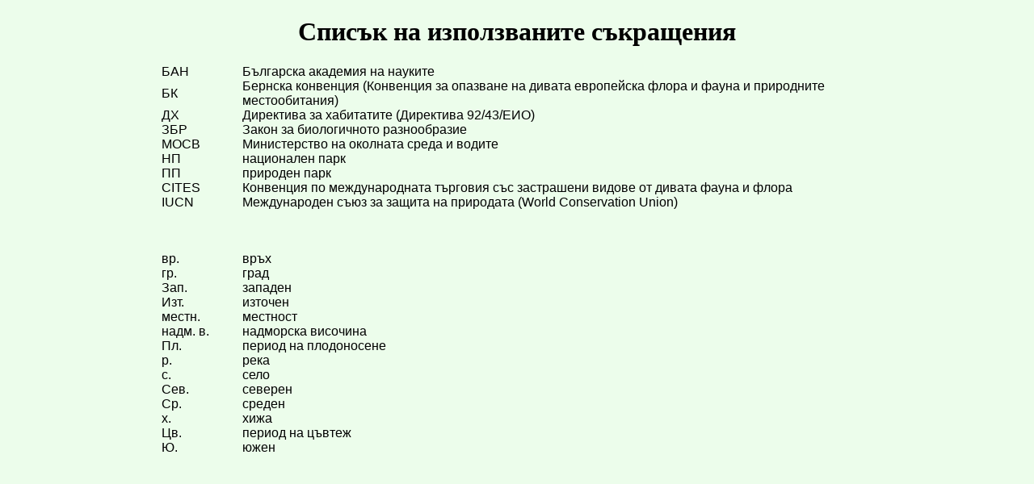

--- FILE ---
content_type: text/html
request_url: http://e-ecodb.bas.bg/rdb/bg/vol1/3abbr.html
body_size: 2323
content:
<!DOCTYPE HTML PUBLIC "-//W3C//DTD HTML 4.01 Transitional//EN"
"http://www.w3.org/TR/html4/loose.dtd">
<html>
<head>
<meta http-equiv="Content-Type" content="text/html; charset=windows-1251" >
<link href="red.css" rel="stylesheet" type="text/css">
<title>Списък на използваните съкращения</title>
</head>
<body><div id="holder" class="list">
<h1 align="center"><strong>Списък на използваните съкращения</strong></h1>
<table border="0" cellspacing="0" cellpadding="0">
  <tr>
    <td width="100">БАН</td>
    <td>Българска академия на науките</td>
  </tr>
  <tr>
    <td>БК</td>
    <td>Бернска конвенция (Конвенция за опазване на дивата    европейска флора и фауна и природните местообитания)</td>
  </tr>
  <tr>
    <td>ДХ</td>
    <td>Директива за хабитатите (Директива 92/43/ЕИО)</td>
  </tr>
  <tr>
    <td>ЗБР</td>
    <td>Закон за биологичното разнообразие</td>
  </tr>
  <tr>
    <td>МОСВ</td>
    <td>Министерство на околната среда и водите </td>
  </tr>
  <tr>
    <td>НП </td>
    <td>национален парк</td>
  </tr>
  <tr>
    <td>ПП</td>
    <td>природен парк</td>
  </tr>
  <tr>
    <td>CITES</td>
    <td>Конвенция по международната търговия със застрашени видове    от дивата фауна и флора</td>
  </tr>
  <tr>
    <td>IUCN </td>
    <td>Международен съюз за защита на природата (World Conservation Union)</td>
  </tr>
</table>
<br>
<br>

<table border="0" cellspacing="0" cellpadding="0">
  <tr>
    <td width="100">вр.</td>
    <td>връх</td>
  </tr>
  <tr>
    <td>гр. </td>
    <td>град</td>
  </tr>
  <tr>
    <td>Зап.</td>
    <td>западен</td>
  </tr>
  <tr>
    <td>Изт.</td>
    <td>източен</td>
  </tr>
  <tr>
    <td>местн.</td>
    <td>местност</td>
  </tr>
  <tr>
    <td>надм. в. </td>
    <td>надморска височина</td>
  </tr>
  <tr>
    <td>Пл. </td>
    <td>период на плодоносене</td>
  </tr>
  <tr>
    <td>р.</td>
    <td>река</td>
  </tr>
  <tr>
    <td>с.</td>
    <td>село</td>
  </tr>
  <tr>
    <td>Сев.</td>
    <td>северен</td>
  </tr>
  <tr>
    <td>Ср.</td>
    <td>среден</td>
  </tr>
  <tr>
    <td>х.</td>
    <td>хижа</td>
  </tr>
  <tr>
    <td>Цв.</td>
    <td>период на цъвтеж</td>
  </tr>
  <tr>
    <td>Ю.</td>
    <td>южен</td>
  </tr>
</table>
</div>
</body>
</html>

--- FILE ---
content_type: text/css
request_url: http://e-ecodb.bas.bg/rdb/bg/vol1/red.css
body_size: 24
content:
@import url(../red.css);

--- FILE ---
content_type: text/css
request_url: http://e-ecodb.bas.bg/rdb/bg/red.css
body_size: 24
content:
@import url(../red.css);

--- FILE ---
content_type: text/css
request_url: http://e-ecodb.bas.bg/rdb/red.css
body_size: 1171
content:
/*

	The text is contained in body>div#holder, max-width 60 characters & centered.
	All other containers are also centered.


*/


body {
	background-color: #ECFDEB;
	font-family:  Verdana, Geneva, sans-serif;
	font-size: medium;
	margin: 0;
	/*For lower resolutions*/
	padding-top: 0em;
	padding-right: 1em;
	padding-bottom: 0.5em;
	padding-right: 1em;
	overflow-y: scroll;
}


#holder {
	margin: auto;    /* align: center*/
	max-width: 55em; /* readability */
	padding-bottom: 1em;
	padding-left: 1em;
}
.list p{text-indent: 0}
.left{text-align: left;}
.right {text-align: right}


li {
	margin-left: 1em; /* matches the text-indent of paragraphs*/
	padding-top: 1em; /* replaced line-height */
}
ul li:first-child{padding-top: 0em;}
table, ul{margin: 0 0 1em 0;}

h1, h2, #draw, #map, #movie, #photogallery, #navigation, p.photograph 
{
	text-align: center
}
h1, h2{font-family: Georgia, "Times New Roman", Times, serif}

p {
	margin: 0;
	padding: 0 0 1em 0;
	text-align: justify;
	text-indent: 2em;
}

p#author {
	font-style:italic;
	text-align: right;
}

th {
	font-size: larger;
	text-align: left;  
}
